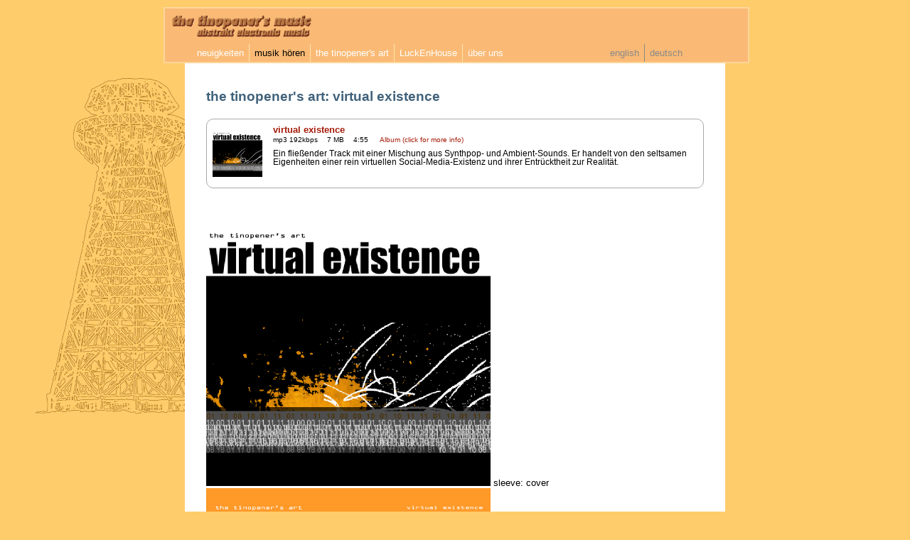

--- FILE ---
content_type: text/html
request_url: http://tinopener.de/de-download-tin-virtual-existence.html
body_size: 2095
content:
<!DOCTYPE HTML PUBLIC "-//W3C//DTD HTML 4.01 Transitional//EN" "http://www.w3.org/TR/html4/loose.dtd">
<html>
  <head>
    <meta http-equiv="Content-Type" content="text/html; charset=utf-8">
    <meta name="description" content="Cover/Lyrics und kostenloser Download des Music-Tracks virtual existence von the tinopener's art."> 
    <meta name="author" content="Maximilian L&#252;ckenhaus">
    <link rel="stylesheet" type="text/css" href="tinopener.css" media="all">
    <link rel="shortcut icon" type="image/ico" href="favicon.ico">
    <title>the tinopener's art: virtual existence</title>
  </head>
  <body>
    <div class="container">
      <div class="header">
        <a href="de-index.html"><img id="slogan" class="slogan" src="t-top-slogan-inactive.gif" alt="the tinopener's music"
          onmouseover="document.images.slogan.src='t-top-slogan-active.gif'" 
          onmouseout="document.images.slogan.src='t-top-slogan-inactive.gif'"></a>
        <div class="navarea">
          <ul class="navmain">
            <li><a id="navnews"  href="de-news.html">neuigkeiten</a></li><li><a class="thatsit" href="de-download.html">musik&#160;h&#246;ren</a></li><li><a id="navtin"  href="de-artist-the-tinopeners-art.html">the&#160;tinopener's&#160;art</a></li><li><a id="navlch"  href="de-artist-luckenhouse.html">LuckEnHouse</a></li><li><a id="navabout"  style="border-right: 0px;" href="de-about.html">&#252;ber&#160;uns</a></li><li><a id="english" class="navenglishde" href="en-download-tin-virtual-existence.html">english</a></li><li><a id="german" class="navgerman" href="de-download-tin-virtual-existence.html">deutsch</a></li>
          </ul>
        </div>
      </div>
      <div class="content">

        <h1>the tinopener's art: virtual existence</h1>
        <!-- album: S-750 -->
        <div id="track78" class="track">
          <div class="trimg">
            <img id="tr78"  src="i-cv-virtual-existence-01-pr.png" alt="Cover: virtual-existence">
          </div>
          <div class="trinfo">
            <div class="trdiv1">
              <span class="trtitl"><a href="http://www.tinopener.de/tinopener-virtual-existence.mp3">virtual existence</a></span><br>
              <span class="trftyp">mp3 192kbps</span>
              <span class="trfsiz">7 MB</span>
              <span class="trtime">4:55</span>&nbsp;
              <span class="tralbu"><a href="de-download-tin-s750.html">Album (click for more info)</a></span>
            </div> 
            <div class="trdesc">
              Ein flie&#223;ender Track mit einer Mischung aus Synthpop- und 
              Ambient-Sounds. Er handelt von den seltsamen Eigenheiten einer 
              rein virtuellen Social-Media-Existenz und ihrer 
              Entr&#252;cktheit zur Realit&auml;t.
            </div>
          </div>
        </div>

        <div style="clear:both;">&nbsp;</div>
        <img alt="sleeve: cover" class="coverimg" src="i-cv-virtual-existence-01.png">&nbsp;sleeve:&nbsp;cover
        <img alt="sleeve: back" class="coverimg" src="i-cv-virtual-existence-02.png">&nbsp;sleeve:&nbsp;back
        <h2 style="margin-top: 30px;">Text</h2>
        <pre class="lyrics">I don't exist - what you see are just some bits and bytes.
Colour information for your eye - a visual appearance compiled 
of trained patterns in well-known design. 
What you believe to see is the truth about a person, an idea of it; 
but the truth is: you see nothing real, you see, just what you want to see, 
just what we want you to see.

  what you wish is what you see
  just a remix of reality
  in a virtual existence
  my virtual existence

  white noise of vacuity
  blueprint for an entity
  in a virtual existence
  my virtual existence

You make notes, you write messages, you think that you communicate, 
you try to tell the world what you like and read what others pretend 
to like. You take part in this simulation of relationship, 
a digital community, the image of society, and think that you at least 
see the shadow of something real; but the truth is: you see nothing real, 
you even don't see the digital mirror image of something real, 
you see, just what you want to see, just what we want you to see.

  what you wish is what you see
  just a remix of reality
  in a virtual existence
  my virtual existence

  white noise of vacuity
  blueprint for an entity
  in a virtual existence
  my virtual existence

switch off the light
  if you wanna see
watch the stars at night
  "feel" their light for free
network of light
  for your universe
data stream so bright
  message in reverse</pre>
      </div>
      <div class="footer">
        <div class="footerlogode"><a href="de-index.html" onmouseover="document.images.navhome.src='i-logo-footer-active.png'" 
         onmouseout="document.images.navhome.src='i-logo-footer-inactive.png'"><img id="navhome" src="i-logo-footer-inactive.png" alt="logo: the tinopener's music"></a></div>
        <div class="footertext">&#169;&#160;<a href="de-index.html">the&#160;tinopener's music</a>&#160;&#8211;&#160;Alle&#160;Rechte&#160;vorbehalten. 
        <a href="de-imprint.html">Impressum/Datenschutz-/Rechtliche&#160;Hinweise.</a></div>
      </div>
    </div>
  </body>
</html>


--- FILE ---
content_type: text/css
request_url: http://tinopener.de/tinopener.css
body_size: 10538
content:
/* style sheet of the website of the label the tinopener's music;     */
/* home of wonderful bands such as the tinopener's art or LuckEnHouse */
/* .... CSS reset to avoid cross-browser differences .... */
a, abbr, acronym, address, applet, article, aside, audio, 
b, big, blockquote, body, caption, canvas, center, cite, code,
dd, del, details, div, dfn, dl, dt, em, embed, 
fieldset, figure, figcaption, footer, form, 
h1, h2, h3, h4, h5, h6, header, hgroup, html, 
i, iframe, img, ins, kbd, label, legend, mark, menu, li, nav, 
object, ol, output, p, pre, q, ruby, 
s, samp, section, small, span, strike, strong, sub, summary, sup, 
table, tbody, td, tfoot, th, time, thead, tr, tt, u, ul, var, video {
  margin: 0;
  padding: 0;
  border: 0;
  font-size: 100%;
  font: inherit;
  vertical-align: baseline; 
}
/* .... basic tinopener rules .... */
body {
  background: #ffcc6b;
  color: #000000;
  font-family: Verdana, Arial, Helvetica, Homerton, sans-serif;
  font-size: 0.8em;
  text-align: center;
  background-image: url(i-sending-tower-smaller.png);
  background-repeat: no-repeat;
  background-position: 50px 110px;
}
a:link          { text-decoration: none;      color: #a51b09; }
a:visited       { text-decoration: none;      color: #b52b19; }
a:active        { text-decoration: underline; color: #a51b09; }
a:link:hover    { text-decoration: underline; color: #1c4fa9; }
a:visited:hover { text-decoration: underline; color: #2c5fb9; }
a:active:hover  { text-decoration: underline; color: #1c4fa9; }
img.imglink       { opacity: 1.0; filter: alpha(opacity=100); }
img.imglink:hover { opacity: 0.6; filter: alpha(opacity=60);  }
img.imgrevlink       { opacity: 0.6; filter: alpha(opacity=60);  }
img.imgrevlink:hover { opacity: 1.0; filter: alpha(opacity=100); }
div.container { margin: 0 auto; width: 820px; text-align: left; }
div.content {
  background: #ffffff;
  width: 700px; float: left;
  display: inline; /* for MS IE 5/6 float margin bug */
  padding: 30px 30px 30px 30px;
  position: relative; top: 0px; left: 30px;
}
em { font-style: normal; font-weight: bold; }
i  { font-style: italic; }
h1 {
  font-size: 1.5em;
  font-weight: bold;
  margin: 6px 0px 20px 0px;
  padding: 0px 0px 0px 0px;
  color: #41627b;
}
h2 {
  font-size: 1.3em;
  font-weight: bold;
  margin: 6px 0px 20px 0px;
  padding: 0px 0px 0px 0px;
  color: #41627b;
}
h3 {
  font-size: 1.1em;
  font-weight: bold;
  margin: 6px 0px 6px 0px;
  padding: 0px 0px 0px 0px;
  color: #41627b;
}
.smallhinttext {
  font-size: 0.8em; 
  color: #999999
}
/* .... rules for the page header .... */
div.header {
  margin-top: 10px;
  border: 2px solid #fdd69b;
  background: #faba75;
  width: 100%;
  height: 75px;
  /* position: relative; top:0px; left:-22px; */
}
img.slogan {
  margin-top: 8px;
  margin-left: 10px;
  margin-bottom: 10px;
}
div.navarea {
  width: 100%;           
}
ul.navmain {
  text-align: left;
  position: relative; top:5px; left: 38px;
}
ul.navmain li {
  list-style: none; display: inline;
  width: 485px;
}
ul.navmain a {
  padding: 5px 7px 5px 7px;
  border-right: 1px solid #fde6ab;
  margin: 0;
  text-decoration: none;
  color: #ffffff;
}
ul.navmain a:link                     { text-decoration: none; color: #ffffff; }
ul.navmain a:visited                  { text-decoration: none; color: #ffffff; }
ul.navmain a:active                   { text-decoration: none; color: #ffffff; background-color: #aa5a15; }
ul.navmain a:visited:hover            { text-decoration: none; color: #ffffff; background-color: #aa5a15; }
ul.navmain a:link:hover               { text-decoration: none; color: #ffffff; background-color: #aa5a15; }
ul.navmain a.thatsit                  { color: #000000; }
ul.navmain a.thatsit:link             { text-decoration: none; color: #000000; }
ul.navmain a.thatsit:visited          { text-decoration: none; color: #000000; }
ul.navmain a.thatsit:active           { text-decoration: none; color: #000000; background-color: #aa5a15; }
ul.navmain a.thatsit:visited:hover    { text-decoration: none; color: #000000; background-color: #aa5a15; }
ul.navmain a.thatsit:link:hover       { text-decoration: none; color: #000000; background-color: #aa5a15; }
ul.navmain a.navenglishde               { color: #000000;  margin-left: 136px; border-right: 1px solid #888888; }
ul.navmain a.navenglishde:link          { text-decoration: none; color: #888888; }
ul.navmain a.navenglishde:visited       { text-decoration: none; color: #888888; }
ul.navmain a.navenglishde:active        { text-decoration: none; color: #888888; background-color: #aa5a15; }
ul.navmain a.navenglishde:visited:hover { text-decoration: none; color: #ffffff; background-color: #aa5a15; }
ul.navmain a.navenglishde:link:hover    { text-decoration: none; color: #ffffff; background-color: #aa5a15; }
ul.navmain a.navenglishen               { color: #000000;  margin-left: 86px; border-right: 1px solid #888888; }
ul.navmain a.navenglishen:link          { text-decoration: none; color: #888888; }
ul.navmain a.navenglishen:visited       { text-decoration: none; color: #888888; }
ul.navmain a.navenglishen:active        { text-decoration: none; color: #888888; background-color: #aa5a15; }
ul.navmain a.navenglishen:visited:hover { text-decoration: none; color: #ffffff; background-color: #aa5a15; }
ul.navmain a.navenglishen:link:hover    { text-decoration: none; color: #ffffff; background-color: #aa5a15; }
ul.navmain a.navgerman                { color: #888888; border-right: 0px; }
ul.navmain a.navgerman:link           { text-decoration: none; color: #888888; }
ul.navmain a.navgerman:visited        { text-decoration: none; color: #888888; }
ul.navmain a.navgerman:active         { text-decoration: none; color: #888888; background-color: #aa5a15;}
ul.navmain a.navgerman:visited:hover  { text-decoration: none; color: #ffffff; background-color: #aa5a15;}
ul.navmain a.navgerman:link:hover     { text-decoration: none; color: #ffffff; background-color: #aa5a15;}
/* .... rules for the page footer .... */
div.footer {
  margin-bottom: 10px;
  font-size: 0.8em;
  padding: 10px;
  border: 2px solid #fdd69b;
  background: #faba75;
  width: 800px;
  height: 34px; 
  clear: both;
}
div.footerlogode {
  vertical-align: top;
  float: left;
  position: relative; top:-4px; left:0px; 
  margin-right: 64px;
}
div.footerlogoen {
  vertical-align: top;
  float: left;
  position: relative; top:-4px; left:0px; 
  margin-right: 84px;
}
div.footertext {
  vertical-align: middle; 
  margin-top: 10px;
}
div.footerentext {
  vertical-align: middle; 
  margin-top: 10px;
}
/* .... specific rules for homepage .... */
a.home:link          { text-decoration: none;      color: #ffffff; }
a.home:visited       { text-decoration: none;      color: #ffffff; }
a.home:active        { text-decoration: underline; color: #ffffff; }
a.home:link:hover    { text-decoration: underline; color: #ffffff; }
a.home:visited:hover { text-decoration: underline; color: #ffffff; }
a.home:active:hover  { text-decoration: underline; color: #ffffff; }
/* .... specific rules for large download buttons .... */
a.button { 
  display:block;
  background-image: url(g-download-arrow-1-inactive.png);
  text-decoration: none;
  width: 55x; 
  height: 55px }
a.button:hover { 
  background-image: url(g-download-arrow-1-active.png);
  text-decoration: none;
}
/* .... rules for the track listing and download page .... */
div.track {
  clear: both;
  margin-top: 15px;
  min-height: 80px;
  padding: 8px 22px 8px 8px;
  border: 1px solid #aaaaaa; 
  -moz-border-radius: 10px; -webkit-border-radius: 10px;
  border-radius: 10px;
}
div.track:hover {
  border-color: #ffcc6b; background-color: #ffcc6b; 
}
div.trimg {
  margin: 3px 15px 0px 0px;
  height: 90px;
  float: left; 
}
div.trinfo {
  font-size: 0.9em;
}
span.trtitl { 
  font-size: 1.1em;
  font-weight: bold;
}
span.trftyp { font-size: 0.9em; margin-right: 10px; }
span.trfsiz { font-size: 0.9em; margin-right: 10px; }
span.trtime { font-size: 0.9em; margin-right: 10px; }
span.trtext { font-size: 0.9em; margin-right: 10px; }
span.trvide { font-size: 0.9em; margin-right: 10px; }
span.tralbu { font-size: 0.9em; margin-right: 10px; }
div.trdesc { margin-top: 8px; }
img.coverprev       { opacity:1.0; border:0; filter: alpha(opacity=100); }
img.coverprev:hover { opacity:0.6; border:0; filter: alpha(opacity=60);  }
pre.lyrics { font-family: "Courier New",Courier,monospace; }
table.albums td {
  margin: 3px 3px 3px 3px ;
  padding: 8px 8px 8px 8px;
  border: 1px solid #aaaaaa;
  width: 300px;
  -moz-border-radius: 10px; -webkit-border-radius: 10px;
  border-radius: 10px;
  font-size: 0.9em;
}
table.albums td:hover {
  border-color: #ffcc6b; background-color: #ffcc6b; 
}
ul.downloadlink {
  padding: 2px 0px 0px 0px;
}
ul.downloadlink li {
  display: inline;
  list-style-type: none;
  list-style-position: inside;
}
ul.downloadlink a {
  padding: 0px 10px 0px 28px;
  margin: 0px 0px 0px 0px;
  background-image: url(g-linkto.jpeg);
  background-repeat: no-repeat;
}
ul.downloadlink a:hover {
  background-image: url(g-linkto-hover.jpeg);
}
div.infoblock {
  margin: 20px 0px 24px 0px;
  padding: 8px 0px 0px 0px;
  border-top: 1px dotted #555555; 
  clear: both;
}
/* .... rules for news pages .... */
.pname { color: #553322; }
ul.news { 
  margin: 0px 0px 0px 0px;
  padding: 0px 0px 0px 0px;}
ul.news li {
  clear: both; 
  margin: 0px 0px 0px 0px;
  padding: 0px 0px 30px 70px;
  list-style-type: none;
}
ul.news li.a { background-image: url(http://www.tinopener.de/g-news-sep1b.gif); background-repeat: no-repeat; }
ul.news li.b { background-image: url(http://www.tinopener.de/g-news-sep2b.gif); background-repeat: no-repeat; }
ul.news li.c { background-image: url(http://www.tinopener.de/g-news-sep3b.gif); background-repeat: no-repeat; }
ul.news li.d { background-image: url(http://www.tinopener.de/g-news-sep4b.gif); background-repeat: no-repeat; }
.newsdate {
  font-size: 0.8em;
  padding-right: 10px;
  color: #997755;
}
.newsheadline {
  font-weight: bold;
  padding-bottom: 8px;
  font-size: 1.1em;
}
.newstext { font-size: 1.0em; }
div.eyecatcher {
  border-color: #ffcc6b; 
  color: #ffffff;
  background-color: #ffaa3b;
  margin-top: 94px; 
  padding: 8px;
  font-size: 1.1em;
}
div.eyecatcher:hover {
  border-color: #ffcc6b; background-color: #ffcc6b; 
}
img.newsimg { 
   border: 0px;
   margin:  0px 0px 0px 0px;
   padding: 4px 10px 10px 0px;
   float: left;
   opacity:1.0; border:0; filter: alpha(opacity=100); 
}
img.newsimg:hover { opacity:0.6; border:0; filter: alpha(opacity=60);  }

